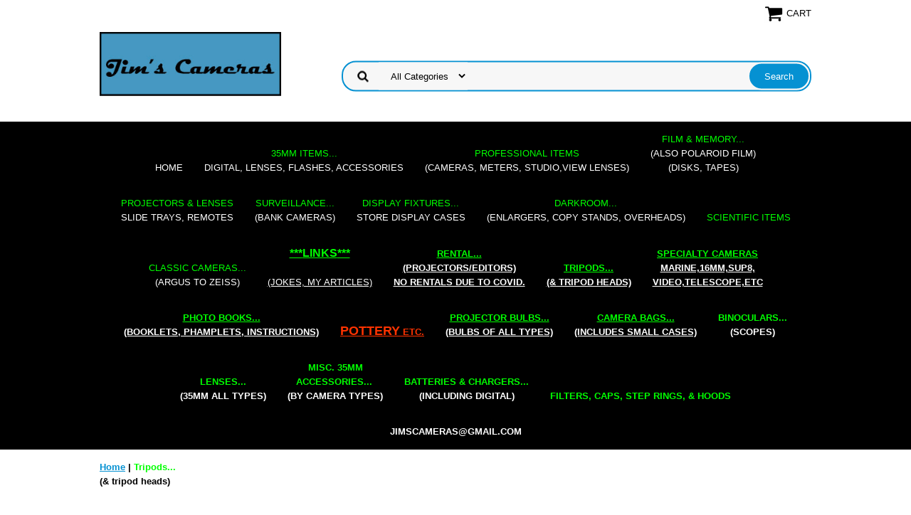

--- FILE ---
content_type: text/html
request_url: https://jimscamerasseattle.com/camera-supports.html
body_size: 10779
content:
<!DOCTYPE html PUBLIC "-//W3C//DTD XHTML 1.0 Strict//EN" "http://www.w3.org/TR/xhtml1/DTD/xhtml1-strict.dtd"><html><head><meta name="viewport" content="width=device-width, initial-scale=1.0, minimum-scale=1.0, user-scalable=0" /><title><Font size="2"><Font color="#00FF00">Tripods...</font size></font color><br> (& tripod heads)</title><meta name="Description" content="Camera Supports,surveillance camera, panasonic cameras, Navco, navco surveillance camera,film, 620 film, 120 film, 35mm film, kodak film, tri-x,Tmax,illford,agfa,SD card,XD card,memory cards,Flash Memory card. bulk film, super 8 movie film,35mm, digital, cameras, 35mm film camera, 35mm, film camera,nikon, pentax, olympus, canon, F1, OM1,K1000,Spotmatic, Pentax P3, Contax, Contax 167, Contax 139, Nikon FM, Nikon FE, Nikon FE2, Nikon 6006, Canon EOS, Canon EOS Rebel, Nikon F, Nikon F2, Nikon F3, Nikon F4, Nikon N90S, Nikon N90, Minolta SRT 101, Minolta SRT 200, Minolta SRT 201, Minolta Maxxum, Minolta Maxxum 7000, Minolta Maxxum 9000, Canon AE-1, Canon A1, Canon F1, Canon F1n, Canon T90, Pentax MX, Pentax MV, Nikon FG, Pentax ME Super, Pentax ME, Nikon F100, Nikon N50, Nikon N65, Nikon N60, Richo, Mamiya, Konica T, Konica T4, Konica T3, Konica FT Motor, Olympus OM2, Olympus OM2s, Olympus OM4." /><meta name="Keywords" content="Camera Supports,surveillance camera, panasonic cameras, Navco, navco surveillance camera,film, 620 film, 120 film, 35mm film, kodak film, tri-x,Tmax,illford,agfa,SD card,XD card,memory cards,Flash Memory card. bulk film, super 8 movie film,35mm, digital, cameras, 35mm film camera, 35mm, film camera,nikon, pentax, olympus, canon, F1, OM1,K1000,Spotmatic, Pentax P3, Contax, Contax 167, Contax 139, Nikon FM, Nikon FE, Nikon FE2, Nikon 6006, Canon EOS, Canon EOS Rebel, Nikon F, Nikon F2, Nikon F3, Nikon F4, Nikon N90S, Nikon N90, Minolta SRT 101, Minolta SRT 200, Minolta SRT 201, Minolta Maxxum, Minolta Maxxum 7000, Minolta Maxxum 9000, Canon AE-1, Canon A1, Canon F1, Canon F1n, Canon T90, Pentax MX, Pentax MV, Nikon FG, Pentax ME Super, Pentax ME, Nikon F100, Nikon N50, Nikon N65, Nikon N60, Richo, Mamiya, Konica T, Konica T4, Konica T3, Konica FT Motor, Olympus OM2, Olympus OM2s, Olympus OM4." /><link rel="stylesheet" type="text/css" href="https://sep.turbifycdn.com/ay/mobile/css/mmenu_2.css" /><link rel="stylesheet" type="text/css" href="css.css" /><link rel="stylesheet" type="text/css" href="css-edits.css" /><script type="text/javascript" src="https://ajax.googleapis.com/ajax/libs/jquery/1.11.2/jquery.min.js"></script><meta name="google-site-verification" content="ahGUQgU4KQg-X_IH6seAOO-8F9BylrIJ5gx5BD9vmJs" />
<!-- Global site tag (gtag.js) - Google Analytics -->
<script async src="https://www.googletagmanager.com/gtag/js?id=UA-173355550-1"></script>
<script>
  window.dataLayer = window.dataLayer || [];
  function gtag(){dataLayer.push(arguments);}
  gtag('js', new Date());

  gtag('config', 'UA-173355550-1');
</script>
<https://sep.turbifycdn.com/ty/cdn/yhst-33318594639517/myfav_newest.ico>
<link rel="shortcut icon" href="https://sep.turbifycdn.com/ty/cdn/yhst-33318594639517/myfav_newest.ico?t=1769110875&" type="image/x-icon"/>
<style type="text/css">
#topSearch select {
	height: 39px !important;width: 125px;
}

</style>

<meta name="google-site-verification" content="_6m9BZ-dAL7ER52do3lhEOhsURBhbm64XrU10lrtNpM" />
</head><body><div><header><div class="inner"><div class="cartBar"><a href="https://order.store.turbify.net/yhst-33318594639517/cgi-bin/wg-order?yhst-33318594639517" class="cartLink"><img style="max-width:27px;max-height:27px" src="https://s.turbifycdn.com/aah/yhst-33318594639517/img-3205.png" align="absmiddle"> </img><span>Cart</span></a></div> <div id="ys_superbar">
	   <div id="ys_cpers">
		<div id="yscp_welcome_msg"></div>
		<div id="yscp_signin_link"></div>
		<div id="yscp_myaccount_link"></div>
		<div id="yscp_signout_link"></div>
	   </div>
	   <div id="yfc_mini"></div>
	   <div class="ys_clear"></div>
	</div>
      <div id="logo-search"><div class="oneMobRow"><a id="hamburger" href="#mmenu"><img style="max-width:25;max-height:30" alt="Menu" src="https://s.turbifycdn.com/aah/yhst-33318594639517/img-3206.png" align="absmiddle"> </img></a><span id="logo"><a href="index.html" title="Jim's Cameras Seattle"><img style="max-width:255px;max-height:123px" alt="Jim's Cameras Seattle" src="https://s.turbifycdn.com/aah/yhst-33318594639517/img-3207.png" align="absmiddle"> </img></a></span></div><div id="topSearch" style="height: 123px"><form id="searcharea" name="searcharea" action="nsearch.html" method="GET"><fieldset><select name="section"><option value="">All Categories</option><option value="35mm-ite"><font color=#00FF00>35mm Items...</font color><br>digital, lenses, flashes, accessories </option><option value="professional-items1"><font color="#00FF00">Professional Items</font color><br>(cameras, meters, studio,view  lenses) </option><option value="memory-amp-film"><font color="#00FF00">Film &amp; Memory...</font color><br>(also Polaroid film)<br>(disks, tapes) </option><option value="projectors"><font color="#00FF00">Projectors & Lenses</font color><br>slide trays, remotes </option><option value="surveillance"><font color="#00FF00">Surveillance...</font color><br>(bank cameras) </option><option value="display-fixtures"><font color="#00ff00">Display Fixtures...</font color><br>store display cases </option><option value="darkroom"><font color="#00FF00">Darkroom...</font color><br>(enlargers, copy stands, overheads) </option><option value="scientific-items"><font color="#00FF00">Scientific Items</font color> </option><option value="classic-cameras"><font color="#00FF00">Classic Cameras...</font color><br>(Argus to Zeiss) </option><option value="links"><center><font size="3"><b><font color="#00FF00">***</font color><font color="#00FF00">Links</font color><font color="#00FF00">***</font color></b></font size> <br></font color><br>(jokes, my articles)</center> </option><option value="rentals"><font color="#00FF00"><font size="2">Rental</font size>...</font color><br>(projectors/editors) <br>NO RENTALS DUE TO COVID. </option><option value="camera-supports"><Font size="2"><Font color="#00FF00">Tripods...</font size></font color><br> (& tripod heads) </option><option value="specialty-cameras"><font color="#00FF00">Specialty Cameras</font color><br>marine,16mm,Sup8,<br>Video,Telescope,etc </option><option value="photo-books"><font color="#00FF00">Photo Books...</font color><br>(booklets, phamplets, Instructions)  </option><option value="misc-items"><font color="#FF3300"><font size="4"><u>POTTERY</u></font size> etc.</font color> </option><option value="projector-bulbs"><font color="#00FF00">Projector Bulbs...</font color><br>(bulbs of all types) </option><option value="cba"><font color="#00FF00">Camera Bags...</font color><br>(includes small cases) </option><option value="binoculars"><font size="2"><font color="#00FF00">Binoculars...</font color><br>(scopes)</font size> </option><option value="filters"><font size="2"><font color="#00FF00">Filters, Caps, Step rings,  & Hoods</font color></font size> </option></select><label for="query" class="labelfield"><input type="text" id="query" name="query" placeholder="" ></label><label for="searchsubmit" class="buttonlabel"><input type="submit" id="searchsubmit" class="ys_primary" value="Search" name="searchsubmit"><input type="hidden" value="yhst-33318594639517" name="vwcatalog"></label></fieldset></form>   <script type="text/javascript"> 
                    var isSafari = !!navigator.userAgent.match(/Version\/[\d\.]+.*Safari/); 
                    var isIOS = !!navigator.platform && /iPad|iPhone|iPod/.test(navigator.platform); 
                    if (isSafari && isIOS) { 
                        document.forms["searcharea"].onsubmit = function (searchAreaForm) { 
                            var elementsList = this.elements, queryString = '', url = '', action = this.action; 
                            for(var i = 0; i < elementsList.length; i++) { 
                                if (elementsList[i].name) { 
                                    if (queryString) { 
                                        queryString = queryString + "&" +  elementsList[i].name + "=" + encodeURIComponent(elementsList[i].value); 
                                    } else { 
                                        queryString = elementsList[i].name + "=" + encodeURIComponent(elementsList[i].value); 
                                    } 
                                } 
                            } 
                            if (action.indexOf("?") == -1) { 
                                action = action + "?"; 
                            } 
                            url = action + queryString; 
                            window.location.href = url; 
                            return false; 
                        } 
                    } 
                </script> 
        </div><br clear="all" /></div></div><div id="navRibbon"><div class="inner"><nav id="mmenu"><ul class="topNav"><li class="mainNav"><a href="index.html" class="top">Home</a></li><li class="mainNav"><a href="35mm-ite.html" class="top"><font color=#00FF00>35mm Items...</font color><br>digital, lenses, flashes, accessories</a><ul class="sub"><li><a href="cameras.html"><center><font size="3"><u>Film</u></font size><br>Cameras</center></a></li><li><a href="digital.html"><center><font size="3"><u>Digital</u></font size><br>Cameras & Accessories</center></a></li><li><a href="lenses1.html"><font size="2"><font color="#00FF00">Lenses...</font color><br></font size>(35mm all types)</a></li><li><a href="student-cameras.html"><center><font size="3"><u>Student Cameras</u></font size></center></a></li><li><a href="steprings.html"><center>Step Rings</center></a></li><li><a href="miac1.html"><b><font size="2"><font color="#00FF00">Misc.  35mm<br>Accessories...</font color></b></font size>&nbsp;<br>(by camera types)</a></li><li><a href="csisi1.html"><font size="2"><font color="#00FF00">Batteries & Chargers...</font color></font size><br>(including digital)</a></li><li><a href="cboty.html"><center><u><font size="3">Classic Camera <font color="#FF0000"><b>Boxes</b></font Size></font color></u><br>(<u>all types</u>)</center></a></li><li><a href="fsisi.html"><font size="3"><u>Camera Flashes<br></font size></u>(<u>ALL TYPES</u>)</a></li><li><a href="poshca.html"><b><font size="4"><u>Point & Shoot</u></b></font size><br>(film cameras)</a></li><li><a href="fsiflbrsi.html"><font size="3"><center><u>Misc. Camera/Flash<br> Brackets</u></center></font size></a></li><li><a href="film.html"><center><font size="4"><u>Film</u></font size><br>(35mm & 120mm)</center></a></li><li><a href="smmiitty.html"><u>Small MISC. Items</u><br>(All types)</a></li><li><a href="flbuty.html">FLASHBULBS<br>(all types)</a></li><li><a href="pictureframes.html">Picture Frames</a></li></ul></li><li class="mainNav"><a href="professional-items1.html" class="top"><font color="#00FF00">Professional Items</font color><br>(cameras, meters, studio,view  lenses)</a><ul class="sub"><li><a href="press-cam.html"><center>Press Cameras</center></a></li><li><a href="medium-format.html"><center>Medium Format</center></a></li><li><a href="4x5-camer.html"><center><u>4x5</u> <u>Cameras</u><br> (a Zen thing)<br>(boards also)</center></a></li><li><a href="studio-lighting.html">Studio Lighting</a></li><li><a href="barrel-optics.html"><center>Barrel Optics <br>(& Low Cost Optics in Shutter)</center></a></li><li><a href="4x5-accessori.html">2x3 / 4x5 / 8x10 & Misc.  Accessories</a></li><li><a href="twin-lens-cameras.html"><center>Twin Lens Cameras<br>& Accessories</center></a></li><li><a href="miasisviopvi.html">MISC. <b><u>AS IS</b></u> Vintage Optics View Lenses and Otherwise</a></li><li><a href="meflandli.html">METERS<br>(both flash and light)</a></li><li><a href="viewlenses.html">View Lenses <br> (2x3 and 4x5)</a></li><li><a href="lowcoleinsh.html"><center>Low Cost Lenses<br> (in Shutter)</center></a></li><li><a href="clamps.html">CLAMPS (Umbrella/Stands/Camera/Flash)</a></li><li><a href="fsisi5.html"><Font size="3"><center><u>Loupes</u></font size><br>(& magnifiers)</center</a></li><li><a href="film.html"><center><font size="4"><u>Film</u></font size><br>(35mm & 120mm)</center></a></li></ul></li><li class="mainNav"><a href="memory-amp-film.html" class="top"><font color="#00FF00">Film &amp; Memory...</font color><br>(also Polaroid film)<br>(disks, tapes)</a><ul class="sub"><li><a href="film.html"><center><font size="4"><u>Film</u></font size><br>(35mm & 120mm)</center></a></li><li><a href="csisi.html"><center><b><u><font size="3">MEMORY</u></b></font size></center></a></li><li><a href="dicarety.html">Digital Card Readers<br>(ALL Types)</a></li></ul></li><li class="mainNav"><a href="projectors.html" class="top"><font color="#00FF00">Projectors & Lenses</font color><br>slide trays, remotes</a><ul class="sub"><li><a href="fsisi5.html"><Font size="3"><center><u>Loupes</u></font size><br>(& magnifiers)</center</a></li><li><a href="projector-bulbs.html"><font color="#00FF00">Projector Bulbs...</font color><br>(bulbs of all types)</a></li></ul></li><li class="mainNav"><a href="surveillance.html" class="top"><font color="#00FF00">Surveillance...</font color><br>(bank cameras)</a><ul class="sub"><li><a href="video-cam.html">Surveillance Camera<br> Bodies ($25-$59)</a></li></ul></li><li class="mainNav"><a href="display-fixtures.html" class="top"><font color="#00ff00">Display Fixtures...</font color><br>store display cases</a></li><li class="mainNav"><a href="darkroom.html" class="top"><font color="#00FF00">Darkroom...</font color><br>(enlargers, copy stands, overheads)</a><ul class="sub"><li><a href="enlargers.html">Enlargers</a></li><li><a href="darkroom-accessories.html">Darkroom Accessories</a></li><li><a href="easels.html">Easels</a></li><li><a href="darkroomlenses.html">Darkroom Lenses</a></li><li><a href="ccobop.html"><center>LOW COST <br>Darkroom Optics</center></a></li><li><a href="koprenit.html">Kodak Precision Enlarger Items</a></li></ul></li><li class="mainNav"><a href="scientific-items.html" class="top"><font color="#00FF00">Scientific Items</font color></a></li><li class="mainNav"><a href="classic-cameras.html" class="top"><font color="#00FF00">Classic Cameras...</font color><br>(Argus to Zeiss)</a><ul class="sub"><li><a href="minox.html"><font size="3"><center><u>Minox</u></center></font size></a></li><li><a href="argus1.html"><font size="3"><center><u>Argus</u></center></font size></a></li><li><a href="contaflex.html"><font size="3"><center><u>Contaflex</u></center></font size></a></li><li><a href="exakta.html"><font size="3"><center><u>Exakta</u></center></font size></a></li><li><a href="graflex.html"><font size="3"><center><u>Graflex</center></font size></a></li><li><a href="miranda.html"><font size="3"><center><u>Miranda</u></center></font size></a></li><li><a href="misc-classics.html"><font size="3"><center><u>Misc. Classic Cameras</u></center></font size></a></li><li><a href="olympus-pen1.html"><font size="3"><center><u>Olympus Pen</u></center></font size></a></li><li><a href="pentax-112.html"><font size="3"><center><u>Pentax 110</u><br></font size>(110 film is available)</center></a></li><li><a href="retina.html"><font size="3"><center><u>Retina</u></center></font size></a></li><li><a href="stereo-realist.html"><font size="3"><center><u>Stereo</u></center></font size></a></li><li><a href="subminature.html"><font size="3"><center><u>Subminature</u></center></font size></a></li><li><a href="topcon.html"><font size="3"><center><u>Topcon</u></center></font size></a></li><li><a href="voitlander.html"><font size="3"><center><u>Voigtlander</u></center></font size></a></li><li><a href="nikkorex1.html"><font size="3"><center><u>Nikkorex</u></center></font size></a></li><li><a href="miac.html"><font size="3"><center><u>Misc. Accessories</center></u></font size></a></li><li><a href="zeisscontax.html"><font size="3"><center><u>Zeiss Contax</u></center></font size></a></li><li><a href="misczeissitems.html"><font size="3"><center><u>Misc. Zeiss Items</u></center></font size></a></li><li><a href="rollei35.html"><font size="3"><center><u>Rollei 35<br>accessories</u></center></font size></a></li><li><a href="leica.html">Leica Cameras</a></li><li><a href="zesuik.html"><font size="3"><center><u>Zeiss Super Ikonta</u></center></font size></a></li><li><a href="craac.html"><font size="3"><center><u>Canon Rangefinder<br>accessories</u></center></font size></a></li><li><a href="cbocosisico1.html"><Font size="3"><center><u>Hasselblad</u><br><u>1000F/1600F</u><br><u>Accessories</u></font size></center</a></li><li><a href="cbocosisico.html"><Font size="3"><center><u>Leica<br>Accessories</u></font size></center</a></li><li><a href="u.html"><u><b><center><font size="3">Pentacon</font size></u></b></center></a></li><li><a href="miboxcaac.html">Misc. Box & Plastic Camera Accessories </a></li><li><a href="twin-lens-cameras.html"><center>Twin Lens Cameras<br>& Accessories</center></a></li><li><a href="cocaarsvi.html"><u>Colored Cameras An Article</u><br>By James  Vilett</a></li></ul></li><li class="mainNav"><a href="links.html" class="top"><center><font size="3"><b><font color="#00FF00">***</font color><font color="#00FF00">Links</font color><font color="#00FF00">***</font color></b></font size> <br></font color><br>(jokes, my articles)</center></a><ul class="sub"><li><a href="nikon1.html"><u>Total Number of Pictures Taken With Your Nikon DSLR<br></u>By James Vilett</a></li><li><a href="zesaca.html"><u>Zeiss Sample Case Article</u><br>By James Vilett</a></li><li><a href="daprzeca.html"><u><b>Dating Pre-war Zeiss Cameras</u></b></a></li><li><a href="ccacare.html"><center><u>Quality Leather Camera Case Repair</u><br>By James Vilett</center></a></li><li><a href="ucogiupco.html"><i><font color="#33CCFF"><center><b><u>About Giving Up</center></b></u></i></font color></a></li><li><a href="bsiyodisehad.html"><b><center><font size="3"font color="#00FF33"><u>Does Your Digital Sensor Have Dust</u>?</font size></font color><br><center>(a self help link)</center></a></li><li><a href="bsicowhsesic.html"><b><center><font size="3"font color="#3399FF"><u>A Whatever Section</u>?</font size></font color></a></li><li><a href="nucaclandoti.html">Numerous Camera Club and Other Interesting Links</a></li></ul></li><li class="mainNav"><a href="rentals.html" class="top"><font color="#00FF00"><font size="2">Rental</font size>...</font color><br>(projectors/editors) <br>NO RENTALS DUE TO COVID.</a></li><li class="mainNav"><a href="camera-supports.html" class="top"><Font size="2"><Font color="#00FF00">Tripods...</font size></font color><br> (& tripod heads)</a><ul class="sub"><li><a href="tripod-heads.html"><b><u>Tripod Heads</u></b></a></li><li><a href="tripods.html"><b><u>Tripods</u></b></a></li><li><a href="qurepl.html"><u>Quick Release Plates</u></a></li></ul></li><li class="mainNav"><a href="specialty-cameras.html" class="top"><font color="#00FF00">Specialty Cameras</font color><br>marine,16mm,Sup8,<br>Video,Telescope,etc</a><ul class="sub"><li><a href="marine-cameras.html">Marine Cameras</a></li><li><a href="16mmmovieitems.html">Misc. 16mm Movie Items</a></li><li><a href="hi8cobca.html"><b><u>Video Cameras</b></u><br>(and accessories)</a></li><li><a href="telescopeitems.html">Telescope Items</a></li><li><a href="super8mmitems.html">Super 8mm Items</a></li><li><a href="re8mmit.html">Regular 8mm Items</a></li><li><a href="splicers.html">Splicers</a></li><li><a href="boac.html">Bolex Accessories</a></li><li><a href="16moca.html">16mm Movie Cameras</a></li><li><a href="miscmovieitems.html">Misc. Movie Items</a></li><li><a href="16cmomole.html">16mm C Mount Movie Lenses</a></li><li><a href="co8mmbo.html">Compact 8mm Bolex</a></li><li><a href="8mmdmomoit.html">8 mm D Mount Movie Items</a></li><li><a href="beandhoit.html">Bell and Howell<br>(misc. items)</a></li><li><a href="smomole.html">S Mount Movie Lenses (Cine-Kodak Special II Camera & Others)</a></li><li><a href="moprlety.html">Movie Projector Lenses<br>(All Types)</a></li><li><a href="16mmmovie1.html"><Font size="3"><center><u>8/16mm movie<br>Booklets</u></font size></center</a></li><li><a href="fsisisi.html"><font size="3"><u>Microphones</font size></u><br>(all sizes)</a></li><li><a href="movies.html">MOVIES</a></li></ul></li><li class="mainNav"><a href="photo-books.html" class="top"><font color="#00FF00">Photo Books...</font color><br>(booklets, phamplets, Instructions) </a><ul class="sub"><li><a href="leica1.html"><Font size="3"><center><u>Leica<br>Literature</u></font size></center</a></li><li><a href="instruction-booklets.html"><Font size="3"><center><u>Instruction<br>Booklets</u></font size></center</a></li><li><a href="pamphlets.html"><Font size="3"><center><u>Misc.<br>Pamphlets</u></font size></center</a></li><li><a href="oncoca.html"><Font size="3"><center><u>On</u> <u>Collecting</u><br><u>Cameras</u></font size></center</a></li><li><a href="booklets.html"><Font size="3"><center><u>Rollei TLR<br>Literature</u></font size></center</a></li><li><a href="fsisi1.html"><Font size="3"><center><u>Linhof<br>Literature</u></font size></center></a></li><li><a href="fsisi4.html"><Font size="3"><center><u>Misc.<br>Photo Books</u></font size></center></a></li></ul></li><li class="mainNav"><a href="misc-items.html" class="top"><font color="#FF3300"><font size="4"><u>POTTERY</u></font size> etc.</font color></a><ul class="sub"><li><a href="pescmocapa.html">Pentax Screw Mount Camera Parts</a></li><li><a href="flbuty.html">FLASHBULBS<br>(all types)</a></li><li><a href="mapoglhainor.html">Martell and Owen Pottery & Glass Handmade in Oregon</a></li></ul></li><li class="mainNav"><a href="projector-bulbs.html" class="top"><font color="#00FF00">Projector Bulbs...</font color><br>(bulbs of all types)</a></li><li class="mainNav"><a href="cba.html" class="top"><font color="#00FF00">Camera Bags...</font color><br>(includes small cases)</a><ul class="sub"><li><a href="calodica.html"><u>Case</u> <u>Logic</u> <u>Brand</u><br>Digital Cases (new)<br>(all types)<br><font color= "#FF0000"<u>MORE</u> <u>CASES</u></font color> </a></li></ul></li><li class="mainNav"><a href="binoculars.html" class="top"><font size="2"><font color="#00FF00">Binoculars...</font color><br>(scopes)</font size></a><ul class="sub"><li><a href="telescopeitems.html">Telescope Items</a></li></ul></li><li class="mainNav"><a href="lenses1.html" class="top"><font size="2"><font color="#00FF00">Lenses...</font color><br></font size>(35mm all types)</a><ul class="sub"><li><a href="canon-fd-not-for-eos.html"><center>Canon FD<br> (not for EOS)</center></a></li><li><a href="minolta1.html"><center>Minolta<br>(manual focus)</center></a></li><li><a href="caeo.html"><center>Canon EOS<br>Lenses</center></a></li><li><a href="mi.html"><center>Minolta<br>(Maxxum)</center></a></li><li><a href="cfo.html"><center>Nikon<br>(manual focus)</center></a></li><li><a href="c1.html"><center>Nikon<br>(autofocus)</center></a></li><li><a href="tamrom.html"><center>Tamron<br>(Adaptall & Adaptall  2)<br>(for most cameras)</center></a></li><li><a href="c2.html"><center>Olympus<br>(not for digital)</center></a></li><li><a href="cbmo.html"><center>Pentax <br>(screw mount)</center></a></li><li><a href="cmoleanyca.html"><center>T Mount Lenses<br>(Fits Any Camera)</center></a></li><li><a href="cmo.html"><center>Pentax<br>(K Mount)</center></a></li><li><a href="c5.html"><center>Yashica/Contax</center></a></li><li><a href="mamiya.html">Mamiya</a></li><li><a href="fuji.html">Fuji</a></li><li><a href="petri.html">Petri</a></li><li><a href="praktica.html">Praktica</a></li><li><a href="miop.html">Miscellaneous Optics</a></li><li><a href="konica.html">Konica<br>(EASY to adapt to 4:3 <b>digital</b> Olympus)</a></li><li><a href="leicalenses.html">Leica  Lenses</a></li><li><a href="auletscontof.html">Auxiliary Lenses (these screw on to the front of other Lenses)</a></li></ul></li><li class="mainNav"><a href="miac1.html" class="top"><b><font size="2"><font color="#00FF00">Misc.  35mm<br>Accessories...</font color></b></font size>&nbsp;<br>(by camera types)</a><ul class="sub"><li><a href="craac.html"><font size="3"><center><u>Canon Rangefinder<br>accessories</u></center></font size></a></li><li><a href="csl.html"><font size="3"><center><u>Nikon SLR<br>accessories</u></center></font size></a></li><li><a href="rollei35.html"><font size="3"><center><u>Rollei 35<br>accessories</u></center></font size></a></li><li><a href="richoxrzndxrp.html"><center><Font size="3"><u>Richo XR & XR-P<br>accessories</u></font size></center></a></li><li><a href="cbocosislsic.html"><font size="3"><center><u>Konica SLR<br>accessories</u></center></font size></a></li><li><a href="bocosislsico.html"><font size="3"><center><u>Pentax SLR<br>accessories</u></center></font size></a></li><li><a href="cbocosislsic2.html"><font size="3"><center><u>Olympus SLR<br>accessories</u></center></font size></a></li><li><a href="cbocosislsic3.html"><font size="3"><center><u>Canon SLR<br>accessories</u></center></font size></a></li><li><a href="cbocosislsic4.html"><center><Font size="3"><center><u>Minolta SLR<br>accessories</u></font size></center></a></li><li><a href="cbocosisico.html"><Font size="3"><center><u>Leica<br>Accessories</u></font size></center</a></li><li><a href="fsiflbrsi.html"><font size="3"><center><u>Misc. Camera/Flash<br> Brackets</u></center></font size></a></li></ul></li><li class="mainNav"><a href="csisi1.html" class="top"><font size="2"><font color="#00FF00">Batteries & Chargers...</font color></font size><br>(including digital)</a><ul class="sub"><li><a href="dibabty.html">Digital Batteries <br>(ALL TYPES)</a></li><li><a href="dibachty.html">Digital Battery Chargers<br>(All Types)</a></li></ul></li><li class="mainNav"><a href="filters.html" class="top"><font size="2"><font color="#00FF00">Filters, Caps, Step rings,  & Hoods</font color></font size></a><ul class="sub"><li><a href="steprings.html"><center>Step Rings</center></a></li></ul></li><li class="mainNav"><a href="https://mail.google.com/mail/u/0/#inbox" class="top">jimscameras@gmail.com</a></li></ul></nav></div></div></header><main><div class="inner"><div class="breadcrumbs"><div><a href="index.html">Home</a> | <Font size="2"><Font color="#00FF00">Tripods...</font size></font color><br> (& tripod heads)</div></div><div class="section-wrap"><div class="ys_promocategory" id="ys_promocategory" catid="camera-supports" categoryflag="1"></div><div class="fsection-name"><h1><Font size="2"><Font color="#00FF00">Tripods...</font size></font color><br> (& tripod heads)</h1></div><div class="fsection-image"><img src="https://s.turbifycdn.com/aah/yhst-33318594639517/tripods-tripod-heads-24.png" width="400" height="300" border="0" hspace="0" vspace="0" alt="&lt;Font size=&quot;2&quot;&gt;&lt;Font color=&quot;#00FF00&quot;&gt;Tripods...&lt;/font size&gt;&lt;/font color&gt;&lt;br&gt; (&amp; tripod heads)" /></div><div class="fcontainer"><div class="frow"><div class="fcol c4"><div class="finner"><a href="tripod-heads.html"><img src="https://s.turbifycdn.com/aah/yhst-33318594639517/tripod-heads-32.png" width="480" height="640" border="0" hspace="0" vspace="0" alt="&lt;b&gt;&lt;u&gt;Tripod Heads&lt;/u&gt;&lt;/b&gt;" data-original="https://s.turbifycdn.com/aah/yhst-33318594639517/tripod-heads-33.png" class="fim" /></a><div class="name"><a href="tripod-heads.html" title="&lt;b&gt;&lt;u&gt;Tripod Heads&lt;/u&gt;&lt;/b&gt;"><b><u>Tripod Heads</u></b></a></div></div></div><div class="fcol c4"><div class="finner"><a href="tripods.html"><img src="https://s.turbifycdn.com/aah/yhst-33318594639517/tripods-32.png" width="350" height="510" border="0" hspace="0" vspace="0" alt="&lt;b&gt;&lt;u&gt;Tripods&lt;/u&gt;&lt;/b&gt;" data-original="https://s.turbifycdn.com/aah/yhst-33318594639517/tripods-33.png" class="fim" /></a><div class="name"><a href="tripods.html" title="&lt;b&gt;&lt;u&gt;Tripods&lt;/u&gt;&lt;/b&gt;"><b><u>Tripods</u></b></a></div></div></div><div class="fcol c4"><div class="finner"><a href="qurepl.html"><img src="https://s.turbifycdn.com/aah/yhst-33318594639517/quick-release-plates-32.png" width="640" height="480" border="0" hspace="0" vspace="0" alt="&lt;u&gt;Quick Release Plates&lt;/u&gt;" data-original="https://s.turbifycdn.com/aah/yhst-33318594639517/quick-release-plates-33.png" class="fim" /></a><div class="name"><a href="qurepl.html" title="&lt;u&gt;Quick Release Plates&lt;/u&gt;"><u>Quick Release Plates</u></a></div></div></div><div class="fcol c4"><div class="finner"><a href="cobueuto1ams.html"><img src="https://s.turbifycdn.com/aah/yhst-33318594639517/converter-bushing-european-to-1-4-america-size-new-37.png" width="247" height="235" border="0" hspace="0" vspace="0" alt="Converter Bushing European to 1/4&quot; America Size (new)" data-original="https://s.turbifycdn.com/aah/yhst-33318594639517/converter-bushing-european-to-1-4-america-size-new-38.png" class="fim" /></a><div id="ys_promoitem" itemid="cobueuto1ams" itemcode="Camerabushing"></div><div class="name"><a href="cobueuto1ams.html" title="Converter Bushing European to 1/4&quot; America Size (new)">Converter Bushing European to 1/4" America Size (new)</a></div><div class="price-row"><div class="price">$11.17</div></div></div></div></div><div class="frow"><div class="fcol c4"><div class="finner"><a href="boanthplwise.html"><img src="https://s.turbifycdn.com/aah/yhst-33318594639517/bogen-anti-theft-plate-with-security-cable-and-key-new-37.png" width="480" height="564" border="0" hspace="0" vspace="0" alt="Bogen Anti Theft Plate with security cable and key (new)" data-original="https://s.turbifycdn.com/aah/yhst-33318594639517/bogen-anti-theft-plate-with-security-cable-and-key-new-38.png" class="fim" /></a><div id="ys_promoitem" itemid="boanthplwise" itemcode="BogenAntiTheft"></div><div class="name"><a href="boanthplwise.html" title="Bogen Anti Theft Plate with security cable and key (new)">Bogen Anti Theft Plate with security cable and key (new)</a></div><div class="price-row"><div class="price">$34.97</div></div></div></div><div class="fcol c4"><div class="finner"><a href="knforletitrw.html"><img src="https://s.turbifycdn.com/aah/yhst-33318594639517/knob-for-leica-titall-tripod-with-thread-hole-inside-37.png" width="561" height="337" border="0" hspace="0" vspace="0" alt="Knob for Leica Titall Tripod (with thread hole inside)" data-original="https://s.turbifycdn.com/aah/yhst-33318594639517/knob-for-leica-titall-tripod-with-thread-hole-inside-38.png" class="fim" /></a><div id="ys_promoitem" itemid="knforletitrw" itemcode="miscitemsTitallKnob"></div><div class="name"><a href="knforletitrw.html" title="Knob for Leica Titall Tripod (with thread hole inside)">Knob for Leica Titall Tripod (with thread hole inside)</a></div><div class="price-row"><div class="price">$27.97</div></div></div></div><div class="fcol c4"><div class="finner"><a href="pltrpadfpryo.html"><img src="https://s.turbifycdn.com/aah/yhst-33318594639517/plastic-tripod-pad-for-protecting-your-camera-bottom-37.png" width="354" height="434" border="0" hspace="0" vspace="0" alt="Plastic Tripod Pad (for protecting your camera bottom)" data-original="https://s.turbifycdn.com/aah/yhst-33318594639517/plastic-tripod-pad-for-protecting-your-camera-bottom-38.png" class="fim" /></a><div id="ys_promoitem" itemid="pltrpadfpryo" itemcode="PlasticTripodPad"></div><div class="name"><a href="pltrpadfpryo.html" title="Plastic Tripod Pad (for protecting your camera bottom)">Plastic Tripod Pad (for protecting your camera bottom)</a></div><div class="price-row"><div class="price">$9.77</div></div></div></div></div><div class="frow"><div class="fcol c4"><div class="finner"><a href="sqrupad.html"><img src="https://s.turbifycdn.com/aah/yhst-33318594639517/square-rubber-pad-37.png" width="454" height="562" border="0" hspace="0" vspace="0" alt="Square Rubber Pad" data-original="https://s.turbifycdn.com/aah/yhst-33318594639517/square-rubber-pad-38.png" class="fim" /></a><div id="ys_promoitem" itemid="sqrupad" itemcode="squarerubberpad"></div><div class="name"><a href="sqrupad.html" title="Square Rubber Pad">Square Rubber Pad</a></div><div class="price-row"><div class="price">$4.87</div></div></div></div><div class="fcol c4"><div class="finner"><a href="boshcetrco.html"><img src="https://s.turbifycdn.com/aah/yhst-33318594639517/bogen-short-center-tripod-column-37.png" width="640" height="480" border="0" hspace="0" vspace="0" alt="Bogen Short Center Tripod Column" data-original="https://s.turbifycdn.com/aah/yhst-33318594639517/bogen-short-center-tripod-column-38.png" class="fim" /></a><div id="ys_promoitem" itemid="boshcetrco" itemcode="Bogencentercolumn"></div><div class="name"><a href="boshcetrco.html" title="Bogen Short Center Tripod Column">Bogen Short Center Tripod Column</a></div><div class="price-row"><div class="price">$27.97</div></div></div></div><div class="fcol c4"><div class="finner"><a href="matrplmono.html"><img src="https://s.turbifycdn.com/aah/yhst-33318594639517/manfrotto-tripod-plate-moidel-no183-33.png" width="622" height="349" border="0" hspace="0" vspace="0" alt="Manfrotto Tripod Plate Moidel No183" data-original="https://s.turbifycdn.com/aah/yhst-33318594639517/manfrotto-tripod-plate-moidel-no183-34.png" class="fim" /></a><div id="ys_promoitem" itemid="matrplmono" itemcode="Manfrottono183plate"></div><div class="name"><a href="matrplmono.html" title="Manfrotto Tripod Plate Moidel No183">Manfrotto Tripod Plate Moidel No183</a></div><div class="price-row"><div class="price">$32.55</div></div></div></div></div></div><div class="fsection-caption"><br>
<br>
<br><font color="#008000">
<br><font size="2">
Basic Model Original Low Cost Camera Support...</font size>
</font color></div></div></div></main><footer><div class="newsletterSocial"><div class="inner"><div class="newsletter"><form method="post" action="//yhst-33318594639517.store.turbify.net/cgi-bin/pro-forma"><input name="subject" type="hidden" value="Newsletter Signup" /><input name="continue-url" type="hidden" value="" /><input name="newnames-to" type="hidden" value="yhst-33318594639517" /><input name="owner" type="hidden" value="jimscameras@gmail.com" /><input name="email" type="email" placeholder="email address" /><input type="submit" value="Sign Up" /><input type="hidden" name=".autodone" value="https://jimscamerasseattle.com/camera-supports.html" /></form></div></div></div><div class="inner"><div class="finaltext"></font color>
<center>
<table border="2">
<td>
<div style="background-color:teal;width:200px;">
<font size="4" font color="#99FFCC"><b><center>I Ship to Europe & Japan etc.</center></b></font size><center></font color></center>
</div>
</center>
</table border>
</td>
</font color>
<br>
<center>
<table border="2">
<td>
<a href="http://www.xe.com/ucc/">
<u><b><i>*****Currency Converter*****</b></i></u></a>
</center>
</td>
</table border>
</table><br>
<font size="1">
<a href="http://www.jimscamerasseattle.com/info.html">Jim's Cameras Return Policy</a></font size><br><br>
<font size="2"><a href="http://www.jimscamerasseattle.com/info.html">International Shipping Information</a></font size><br><br>
<font size="2"><i>For <b><u>regular orders</b></u> use the shopping cart at the top of the page.<br><font color="#A23BEC">Use this button for <u>special payments</u> you arranged with Jim's Cameras.<br>Pay with your <u>regular</u> credit card. A Paypal account is <u>NOT</u> required.<br></font size><font color></i><form action="https://www.paypal.com/cgi-bin/webscr" method="post">
<input type="hidden" name="cmd" value="_s-xclick">
<input type="hidden" name="hosted_button_id" value="EGY82E3NQJH3Q">
<table>
<tr><td><input type="hidden" name="on0" value="Extra Payments Only">Extra Payments Only</td></tr>
</table>
<input type="image" src="https://sep.turbifycdn.com/ty/cdn/yhst-33318594639517/logo2.JPG" border="0" name="submit" alt="PayPal - The safer, easier way to pay online!">
<img alt="" border="0" src="https://www.paypalobjects.com/WEBSCR-640-20110401-1/en_US/i/scr/pixel.gif" width="1" height="1">
</form><br/>
<br/><b>We generally ship by USPS within 3 days of receiving your order.</b><br/><br/>
  <font size="2">   <b><center>Jim's Cameras;
                    Seattle,Washington
                                    98107.<br /><br />Phone: None</font size></center>
                 <font size ="3"> <font color = "1ABC9C"><center>
jimscameras@gmail.com</center></b></font size></font color></div><div class="footerBoxes"><div class="box col1"><center>Jim's Cameras;
ON LINE ONLY 
Seattle,WA
           98107
Phone: NONE  (jimscameras@gmail.com) </center></div><br clear="all" /></div><div id="copyright">Copyright &copy; 2026 Jim's Cameras</div></div></footer></div><div id="scrollToTop"><img src="https://s.turbifycdn.com/aah/yhst-33318594639517/film-cameras-33.png" width="75" height="75" border="0" hspace="0" vspace="0" alt="Scroll to top" /></div><script type="text/javascript" id="yfc_loader" src="https://turbifycdn.com/store/migration/loader-min-1.0.34.js?q=yhst-33318594639517&ts=1769110875&p=1&h=order.store.turbify.net"></script><script type="text/javascript" src="https://sep.turbifycdn.com/ay/mobile/js/slick_2.js"></script><script type="text/javascript" src="https://sep.turbifycdn.com/ay/mobile/js/jquery.mmenu_1.min.js"></script><script type="text/javascript" src="https://sep.turbifycdn.com/ty/tm/js/jquery.elevateZoom-3.0.8.min.js"></script><script type="text/javascript" src="https://sep.turbifycdn.com/ty/tm/js/jquery.fancybox.pack.js"></script><script type="text/javascript" src="https://sep.turbifycdn.com/ty/tm/js/jquery.lazyload.min.js"></script><script type="text/javascript" src="https://sep.turbifycdn.com/ty/tm/js/scripts-bottom-divitto-5.js"></script></body>
<!-- Google tag (gtag.js) -->  <script async src='https://www.googletagmanager.com/gtag/js?id=UA-88452619-1'></script><script> window.dataLayer = window.dataLayer || [];  function gtag(){dataLayer.push(arguments);}  gtag('js', new Date());  gtag('config', 'UA-88452619-1');</script><script> var YStore = window.YStore || {}; var GA_GLOBALS = window.GA_GLOBALS || {}; var GA_CLIENT_ID; try { YStore.GA = (function() { var isSearchPage = (typeof(window.location) === 'object' && typeof(window.location.href) === 'string' && window.location.href.indexOf('nsearch') !== -1); var isProductPage = (typeof(PAGE_ATTRS) === 'object' && PAGE_ATTRS.isOrderable === '1' && typeof(PAGE_ATTRS.name) === 'string'); function initGA() { } function setProductPageView() { PAGE_ATTRS.category = PAGE_ATTRS.catNamePath.replace(/ > /g, '/'); PAGE_ATTRS.category = PAGE_ATTRS.category.replace(/>/g, '/'); gtag('event', 'view_item', { currency: 'USD', value: parseFloat(PAGE_ATTRS.salePrice), items: [{ item_name: PAGE_ATTRS.name, item_category: PAGE_ATTRS.category, item_brand: PAGE_ATTRS.brand, price: parseFloat(PAGE_ATTRS.salePrice) }] }); } function defaultTrackAddToCart() { var all_forms = document.forms; document.addEventListener('DOMContentLoaded', event => { for (var i = 0; i < all_forms.length; i += 1) { if (typeof storeCheckoutDomain != 'undefined' && storeCheckoutDomain != 'order.store.turbify.net') { all_forms[i].addEventListener('submit', function(e) { if (typeof(GA_GLOBALS.dont_track_add_to_cart) !== 'undefined' && GA_GLOBALS.dont_track_add_to_cart === true) { return; } e = e || window.event; var target = e.target || e.srcElement; if (typeof(target) === 'object' && typeof(target.id) === 'string' && target.id.indexOf('yfc') === -1 && e.defaultPrevented === true) { return } e.preventDefault(); vwqnty = 1; if( typeof(target.vwquantity) !== 'undefined' ) { vwqnty = target.vwquantity.value; } if( vwqnty > 0 ) { gtag('event', 'add_to_cart', { value: parseFloat(PAGE_ATTRS.salePrice), currency: 'USD', items: [{ item_name: PAGE_ATTRS.name, item_category: PAGE_ATTRS.category, item_brand: PAGE_ATTRS.brand, price: parseFloat(PAGE_ATTRS.salePrice), quantity: e.target.vwquantity.value }] }); if (typeof(target) === 'object' && typeof(target.id) === 'string' && target.id.indexOf('yfc') != -1) { return; } if (typeof(target) === 'object') { target.submit(); } } }) } } }); } return { startPageTracking: function() { initGA(); if (isProductPage) { setProductPageView(); if (typeof(GA_GLOBALS.dont_track_add_to_cart) === 'undefined' || GA_GLOBALS.dont_track_add_to_cart !== true) { defaultTrackAddToCart() } } }, trackAddToCart: function(itemsList, callback) { itemsList = itemsList || []; if (itemsList.length === 0 && typeof(PAGE_ATTRS) === 'object') { if (typeof(PAGE_ATTRS.catNamePath) !== 'undefined') { PAGE_ATTRS.category = PAGE_ATTRS.catNamePath.replace(/ > /g, '/'); PAGE_ATTRS.category = PAGE_ATTRS.category.replace(/>/g, '/') } itemsList.push(PAGE_ATTRS) } if (itemsList.length === 0) { return; } var ga_cartItems = []; var orderTotal = 0; for (var i = 0; i < itemsList.length; i += 1) { var itemObj = itemsList[i]; var gaItemObj = {}; if (typeof(itemObj.id) !== 'undefined') { gaItemObj.id = itemObj.id } if (typeof(itemObj.name) !== 'undefined') { gaItemObj.name = itemObj.name } if (typeof(itemObj.category) !== 'undefined') { gaItemObj.category = itemObj.category } if (typeof(itemObj.brand) !== 'undefined') { gaItemObj.brand = itemObj.brand } if (typeof(itemObj.salePrice) !== 'undefined') { gaItemObj.price = itemObj.salePrice } if (typeof(itemObj.quantity) !== 'undefined') { gaItemObj.quantity = itemObj.quantity } ga_cartItems.push(gaItemObj); orderTotal += parseFloat(itemObj.salePrice) * itemObj.quantity; } gtag('event', 'add_to_cart', { value: orderTotal, currency: 'USD', items: ga_cartItems }); } } })(); YStore.GA.startPageTracking() } catch (e) { if (typeof(window.console) === 'object' && typeof(window.console.log) === 'function') { console.log('Error occurred while executing Google Analytics:'); console.log(e) } } </script> <script type="text/javascript">
csell_env = 'ue1';
 var storeCheckoutDomain = 'order.store.turbify.net';
</script>

<script type="text/javascript">
  function toOSTN(node){
    if(node.hasAttributes()){
      for (const attr of node.attributes) {
        node.setAttribute(attr.name,attr.value.replace(/(us-dc1-order|us-dc2-order|order)\.(store|stores)\.([a-z0-9-]+)\.(net|com)/g, storeCheckoutDomain));
      }
    }
  };
  document.addEventListener('readystatechange', event => {
  if(typeof storeCheckoutDomain != 'undefined' && storeCheckoutDomain != "order.store.turbify.net"){
    if (event.target.readyState === "interactive") {
      fromOSYN = document.getElementsByTagName('form');
        for (let i = 0; i < fromOSYN.length; i++) {
          toOSTN(fromOSYN[i]);
        }
      }
    }
  });
</script>
<script type="text/javascript">
// Begin Store Generated Code
 </script> <script type="text/javascript" src="https://s.turbifycdn.com/lq/ult/ylc_1.9.js" ></script> <script type="text/javascript" src="https://s.turbifycdn.com/ae/lib/smbiz/store/csell/beacon-a9518fc6e4.js" >
</script>
<script type="text/javascript">
// Begin Store Generated Code
 csell_page_data = {}; csell_page_rec_data = []; ts='TOK_STORE_ID';
</script>
<script type="text/javascript">
// Begin Store Generated Code
function csell_GLOBAL_INIT_TAG() { var csell_token_map = {}; csell_token_map['TOK_SPACEID'] = '2022276099'; csell_token_map['TOK_URL'] = ''; csell_token_map['TOK_STORE_ID'] = 'yhst-33318594639517'; csell_token_map['TOK_ITEM_ID_LIST'] = 'camera-supports'; csell_token_map['TOK_ORDER_HOST'] = 'order.store.turbify.net'; csell_token_map['TOK_BEACON_TYPE'] = 'prod'; csell_token_map['TOK_RAND_KEY'] = 't'; csell_token_map['TOK_IS_ORDERABLE'] = '2';  c = csell_page_data; var x = (typeof storeCheckoutDomain == 'string')?storeCheckoutDomain:'order.store.turbify.net'; var t = csell_token_map; c['s'] = t['TOK_SPACEID']; c['url'] = t['TOK_URL']; c['si'] = t[ts]; c['ii'] = t['TOK_ITEM_ID_LIST']; c['bt'] = t['TOK_BEACON_TYPE']; c['rnd'] = t['TOK_RAND_KEY']; c['io'] = t['TOK_IS_ORDERABLE']; YStore.addItemUrl = 'http%s://'+x+'/'+t[ts]+'/ymix/MetaController.html?eventName.addEvent&cartDS.shoppingcart_ROW0_m_orderItemVector_ROW0_m_itemId=%s&cartDS.shoppingcart_ROW0_m_orderItemVector_ROW0_m_quantity=1&ysco_key_cs_item=1&sectionId=ysco.cart&ysco_key_store_id='+t[ts]; } 
</script>
<script type="text/javascript">
// Begin Store Generated Code
function csell_REC_VIEW_TAG() {  var env = (typeof csell_env == 'string')?csell_env:'prod'; var p = csell_page_data; var a = '/sid='+p['si']+'/io='+p['io']+'/ii='+p['ii']+'/bt='+p['bt']+'-view'+'/en='+env; var r=Math.random(); YStore.CrossSellBeacon.renderBeaconWithRecData(p['url']+'/p/s='+p['s']+'/'+p['rnd']+'='+r+a); } 
</script>
<script type="text/javascript">
// Begin Store Generated Code
var csell_token_map = {}; csell_token_map['TOK_PAGE'] = 'p'; csell_token_map['TOK_CURR_SYM'] = '$'; csell_token_map['TOK_WS_URL'] = 'https://yhst-33318594639517.csell.store.turbify.net/cs/recommend?itemids=camera-supports&location=p'; csell_token_map['TOK_SHOW_CS_RECS'] = 'false';  var t = csell_token_map; csell_GLOBAL_INIT_TAG(); YStore.page = t['TOK_PAGE']; YStore.currencySymbol = t['TOK_CURR_SYM']; YStore.crossSellUrl = t['TOK_WS_URL']; YStore.showCSRecs = t['TOK_SHOW_CS_RECS']; </script> <script type="text/javascript" src="https://s.turbifycdn.com/ae/store/secure/recs-1.3.2.2.js" ></script> <script type="text/javascript" >
</script>
</html>
<!-- html106.prod.store.e1a.lumsb.com Sat Jan 24 02:53:28 PST 2026 -->
